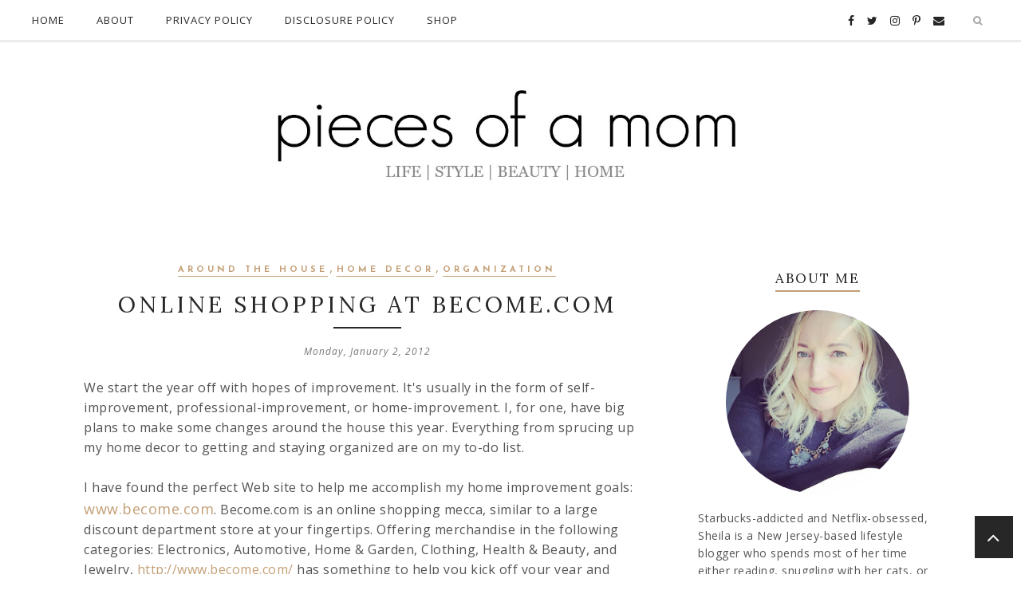

--- FILE ---
content_type: text/javascript; charset=UTF-8
request_url: https://www.piecesofamom.com/feeds/posts/summary/?callback=jQuery22407915682174385459_1769384226380&category=Around+the+House&max-results=5&alt=json-in-script
body_size: 4540
content:
// API callback
jQuery22407915682174385459_1769384226380({"version":"1.0","encoding":"UTF-8","feed":{"xmlns":"http://www.w3.org/2005/Atom","xmlns$openSearch":"http://a9.com/-/spec/opensearchrss/1.0/","xmlns$blogger":"http://schemas.google.com/blogger/2008","xmlns$georss":"http://www.georss.org/georss","xmlns$gd":"http://schemas.google.com/g/2005","xmlns$thr":"http://purl.org/syndication/thread/1.0","id":{"$t":"tag:blogger.com,1999:blog-6323067040109609032"},"updated":{"$t":"2025-11-21T22:33:30.231-05:00"},"category":[{"term":"Advice"},{"term":"Fabulous Finds"},{"term":"Fashion"},{"term":"Life"},{"term":"Food"},{"term":"Recipes"},{"term":"Best Online Reads"},{"term":"Menu Plan"},{"term":"Holidays"},{"term":"Great Gifts"},{"term":"Photos"},{"term":"Health"},{"term":"Beauty"},{"term":"Around the House"},{"term":"Just for Fun"},{"term":"Home Decor"},{"term":"Travel"},{"term":"Memories"},{"term":"Series - Best Online Reads"},{"term":"Weekend Dispatch"},{"term":"Friday's Fresh Picks"},{"term":"Things I Can't Live Without"},{"term":"Giveaway"},{"term":"Random Ramblings"},{"term":"Family Time"},{"term":"Books"},{"term":"Wordless Wednesday"},{"term":"Good Causes"},{"term":"New Jersey"},{"term":"Product Review"},{"term":"Fun Projects for Kids"},{"term":"Seasons"},{"term":"Gift Guide"},{"term":"Christmas"},{"term":"Go Green"},{"term":"Cocktails"},{"term":"Fab Finds Under $50"},{"term":"Why Me?"},{"term":"You Can't Make This Stuff Up"},{"term":"Children's Books"},{"term":"Fitness"},{"term":"Summer"},{"term":"Letter From the Editor"},{"term":"Guilty pleasures"},{"term":"Baking"},{"term":"Birthdays"},{"term":"Pets"},{"term":"Parties"},{"term":"Wine"},{"term":"Blogs"},{"term":"Crafts"},{"term":"Blogging Events"},{"term":"Back to School"},{"term":"Birchbox"},{"term":"Where I Write"},{"term":"Objects of My Obsession"},{"term":"Playing Favorites"},{"term":"Skincare"},{"term":"Stonyfield"},{"term":"Entertaining"},{"term":"Friday Fotos"},{"term":"Goals"},{"term":"Children's Clothing"},{"term":"Featured"},{"term":"DIY Projects"},{"term":"Just The Girls"},{"term":"Shoes"},{"term":"Cats"},{"term":"Cool Web Site"},{"term":"Meridian Momtourage"},{"term":"Starbucks"},{"term":"Type 1 Diabetes"},{"term":"What I Want"},{"term":"Videos"},{"term":"Cookies"},{"term":"Organization"},{"term":"Celebrities"},{"term":"Music"},{"term":"Preschool"},{"term":"Exercise"},{"term":"Gratitude Journal"},{"term":"Fun Quiz"},{"term":"Kiddie Academy Franchising"},{"term":"#CBias"},{"term":"Cookbooks"},{"term":"Decorating"},{"term":"Halloween"},{"term":"Netflix"},{"term":"New York City"},{"term":"Teacher Appreciation Week Gifts and Ideas"},{"term":"Blog Party"},{"term":"In The News"},{"term":"Instagram"},{"term":"Pinterest"},{"term":"Apps"},{"term":"Bloggy Bootcamp"},{"term":"Coupons"},{"term":"Disney"},{"term":"Friday Favorites"},{"term":"Girls' Lunch Out"},{"term":"I Hate That"},{"term":"InstaFriday"},{"term":"Just Asking"},{"term":"Panic"},{"term":"SITS Blogging Challenge"},{"term":"Zoo"},{"term":"Brand Ambassador"},{"term":"Conferences"},{"term":"Liberty Science Center"},{"term":"Midlife"},{"term":"Rosacea"},{"term":"Say It Forward"},{"term":"Slider"},{"term":"Strange But True"},{"term":"Bucket List"},{"term":"Foursquare"},{"term":"Friday Fillins"},{"term":"Gluten-Free"},{"term":"Hair Products"},{"term":"Hershey"},{"term":"Museums"},{"term":"Philadelphia"},{"term":"Restaurant Review"},{"term":"Series: Trend To Try"},{"term":"Social Media"},{"term":"Spotlight on the Jersey Shore"},{"term":"Theta Mom Thursday"},{"term":"#ClearAmerican"},{"term":"#CypherKidsClub"},{"term":"#DelMonte"},{"term":"#NOFEECoinstar"},{"term":"#cookieskids"},{"term":"Bing Smart Search"},{"term":"Body Image"},{"term":"Box Tops for Education"},{"term":"Breakfast"},{"term":"Cypher Entertainment"},{"term":"Cypher Kids"},{"term":"Educational Web Sites for Children"},{"term":"Girl Scouts"},{"term":"Holiday"},{"term":"Networking"},{"term":"Post It Note Tuesday"},{"term":"Shari's Berries"},{"term":"Target"},{"term":"Therapon"},{"term":"a"},{"term":"guardNOW"}],"title":{"type":"text","$t":"Pieces of a Mom"},"subtitle":{"type":"html","$t":"Motherhood is a little bit of everything where most days amount to nothing. Pieces of a Mom is where fashion, food, family, and fun collide."},"link":[{"rel":"http://schemas.google.com/g/2005#feed","type":"application/atom+xml","href":"https:\/\/www.piecesofamom.com\/feeds\/posts\/summary"},{"rel":"self","type":"application/atom+xml","href":"https:\/\/www.blogger.com\/feeds\/6323067040109609032\/posts\/summary?alt=json-in-script\u0026max-results=5\u0026category=Around+the+House"},{"rel":"alternate","type":"text/html","href":"https:\/\/www.piecesofamom.com\/search\/label\/Around%20the%20House"},{"rel":"hub","href":"http://pubsubhubbub.appspot.com/"},{"rel":"next","type":"application/atom+xml","href":"https:\/\/www.blogger.com\/feeds\/6323067040109609032\/posts\/summary?alt=json-in-script\u0026start-index=6\u0026max-results=5\u0026category=Around+the+House"}],"author":[{"name":{"$t":"Sheila"},"uri":{"$t":"http:\/\/www.blogger.com\/profile\/10086799907114716465"},"email":{"$t":"noreply@blogger.com"},"gd$image":{"rel":"http://schemas.google.com/g/2005#thumbnail","width":"32","height":"32","src":"\/\/blogger.googleusercontent.com\/img\/b\/R29vZ2xl\/AVvXsEjAkxSm_9dow8va5yNksW8i_xyqL9d_KkF1djFV72KC6HXV9F_qEmkowfvgpMqnsaGoBYdnYZeKGn5uhQ3rL2z_8uiUSYLVzZG4Dad8dOsCbiRCjMe7A8GTouDH1dubK6Y\/s113\/Headshot-Brown-sweater.JPG"}}],"generator":{"version":"7.00","uri":"http://www.blogger.com","$t":"Blogger"},"openSearch$totalResults":{"$t":"114"},"openSearch$startIndex":{"$t":"1"},"openSearch$itemsPerPage":{"$t":"5"},"entry":[{"id":{"$t":"tag:blogger.com,1999:blog-6323067040109609032.post-5024756442088504774"},"published":{"$t":"2022-02-25T15:55:00.004-05:00"},"updated":{"$t":"2022-02-26T21:54:07.001-05:00"},"category":[{"scheme":"http://www.blogger.com/atom/ns#","term":"Advice"},{"scheme":"http://www.blogger.com/atom/ns#","term":"Around the House"},{"scheme":"http://www.blogger.com/atom/ns#","term":"Featured"}],"title":{"type":"text","$t":"Tips To Be Roof-Ready For Spring"},"summary":{"type":"text","$t":"photo viaIt's been a doozy of a winter here at the Jersey Shore. We've had a little bit of everything from snow to sleet to high winds. Any one of those weather elements, much less the combination of all three, is a recipe for disaster for your roof. In the aftermath of our recent storm, we woke to find roofing shingles scattered throughout our property.\u0026nbsp;High winds had wreaked havoc on our "},"link":[{"rel":"replies","type":"application/atom+xml","href":"https:\/\/www.piecesofamom.com\/feeds\/5024756442088504774\/comments\/default","title":"Post Comments"},{"rel":"replies","type":"text/html","href":"https:\/\/www.blogger.com\/comment\/fullpage\/post\/6323067040109609032\/5024756442088504774?isPopup=true","title":"0 Comments"},{"rel":"edit","type":"application/atom+xml","href":"https:\/\/www.blogger.com\/feeds\/6323067040109609032\/posts\/default\/5024756442088504774"},{"rel":"self","type":"application/atom+xml","href":"https:\/\/www.blogger.com\/feeds\/6323067040109609032\/posts\/default\/5024756442088504774"},{"rel":"alternate","type":"text/html","href":"https:\/\/www.piecesofamom.com\/2022\/02\/tips-to-be-roof-ready-for-spring.html","title":"Tips To Be Roof-Ready For Spring"}],"author":[{"name":{"$t":"Sheila"},"uri":{"$t":"http:\/\/www.blogger.com\/profile\/10086799907114716465"},"email":{"$t":"noreply@blogger.com"},"gd$image":{"rel":"http://schemas.google.com/g/2005#thumbnail","width":"32","height":"32","src":"\/\/blogger.googleusercontent.com\/img\/b\/R29vZ2xl\/AVvXsEjAkxSm_9dow8va5yNksW8i_xyqL9d_KkF1djFV72KC6HXV9F_qEmkowfvgpMqnsaGoBYdnYZeKGn5uhQ3rL2z_8uiUSYLVzZG4Dad8dOsCbiRCjMe7A8GTouDH1dubK6Y\/s113\/Headshot-Brown-sweater.JPG"}}],"media$thumbnail":{"xmlns$media":"http://search.yahoo.com/mrss/","url":"https:\/\/blogger.googleusercontent.com\/img\/a\/AVvXsEjDP5mo7-eSsveQvG_TpdFOjL2d4LYKop_p-Kw5O8KA56sBBwftcFn3kYM-ihH8SW7uRaeVHOxXQ6o5eAuqWcCafEEtFZHQAGoyM3sO0BEcOfeDIUa9Dq4cRcG3pn2pcUeJPd9BYd0nsfx9AVJ1c1iLaqm2ersjIJkNuKVsue4S89TQy2wzWKykby1_ew=s72-w640-h303-c","height":"72","width":"72"},"thr$total":{"$t":"0"}},{"id":{"$t":"tag:blogger.com,1999:blog-6323067040109609032.post-3005616975785988845"},"published":{"$t":"2021-05-14T12:48:00.000-04:00"},"updated":{"$t":"2021-05-14T12:48:39.886-04:00"},"category":[{"scheme":"http://www.blogger.com/atom/ns#","term":"Advice"},{"scheme":"http://www.blogger.com/atom/ns#","term":"Around the House"}],"title":{"type":"text","$t":"5 Tips For Work From Home Moms"},"summary":{"type":"text","$t":"photo viaWorking from home has plenty of pros and cons. Sometimes navigating the bad days can be pretty stressful. You might have been working from home for a\n    long while, but that doesn’t mean it’s easy. Sometimes we all need a few pointers to help us to improve our routine. To boost your productivity and stay calm, consider these five simple tips.\n\n\n    1 . Try Productivity Apps\n\n    To help"},"link":[{"rel":"replies","type":"application/atom+xml","href":"https:\/\/www.piecesofamom.com\/feeds\/3005616975785988845\/comments\/default","title":"Post Comments"},{"rel":"replies","type":"text/html","href":"https:\/\/www.blogger.com\/comment\/fullpage\/post\/6323067040109609032\/3005616975785988845?isPopup=true","title":"0 Comments"},{"rel":"edit","type":"application/atom+xml","href":"https:\/\/www.blogger.com\/feeds\/6323067040109609032\/posts\/default\/3005616975785988845"},{"rel":"self","type":"application/atom+xml","href":"https:\/\/www.blogger.com\/feeds\/6323067040109609032\/posts\/default\/3005616975785988845"},{"rel":"alternate","type":"text/html","href":"https:\/\/www.piecesofamom.com\/2021\/05\/5-tips-for-work-from-home-moms.html","title":"5 Tips For Work From Home Moms"}],"author":[{"name":{"$t":"Sheila"},"uri":{"$t":"http:\/\/www.blogger.com\/profile\/10086799907114716465"},"email":{"$t":"noreply@blogger.com"},"gd$image":{"rel":"http://schemas.google.com/g/2005#thumbnail","width":"32","height":"32","src":"\/\/blogger.googleusercontent.com\/img\/b\/R29vZ2xl\/AVvXsEjAkxSm_9dow8va5yNksW8i_xyqL9d_KkF1djFV72KC6HXV9F_qEmkowfvgpMqnsaGoBYdnYZeKGn5uhQ3rL2z_8uiUSYLVzZG4Dad8dOsCbiRCjMe7A8GTouDH1dubK6Y\/s113\/Headshot-Brown-sweater.JPG"}}],"media$thumbnail":{"xmlns$media":"http://search.yahoo.com/mrss/","url":"https:\/\/lh6.googleusercontent.com\/jBa2mZqrY3Vk_LMqpqnsPjy0oDvxQh0uopPOxbUNY7_j0nOm3W1N0CpqDhyMCW66zgkAJzl0E5MW83v3R5zN7ASjd2EEuOj77ybz9Sj99XMRDeRgfBw99cm0Rj-Uh_qbimcg7RE6=s72-c","height":"72","width":"72"},"thr$total":{"$t":"0"}},{"id":{"$t":"tag:blogger.com,1999:blog-6323067040109609032.post-8157624847180849109"},"published":{"$t":"2021-03-29T08:05:00.001-04:00"},"updated":{"$t":"2021-03-31T00:38:19.799-04:00"},"category":[{"scheme":"http://www.blogger.com/atom/ns#","term":"Advice"},{"scheme":"http://www.blogger.com/atom/ns#","term":"Around the House"}],"title":{"type":"text","$t":"3 Tips For Decreasing Your Home Utility Bills"},"summary":{"type":"text","$t":"photo via\u0026nbsp;Running a household can get expensive over time, and it’s not uncommon for\n    us to pay for services that we either do not need or rarely use. This is\n    why, over time,\n    \n        it can be worthwhile\u0026nbsp;to check through our home utility bills and make changes where necessary.\n\n\n    It’s true that over the last year, many of us have spent more time in our homes than we were "},"link":[{"rel":"replies","type":"application/atom+xml","href":"https:\/\/www.piecesofamom.com\/feeds\/8157624847180849109\/comments\/default","title":"Post Comments"},{"rel":"replies","type":"text/html","href":"https:\/\/www.blogger.com\/comment\/fullpage\/post\/6323067040109609032\/8157624847180849109?isPopup=true","title":"0 Comments"},{"rel":"edit","type":"application/atom+xml","href":"https:\/\/www.blogger.com\/feeds\/6323067040109609032\/posts\/default\/8157624847180849109"},{"rel":"self","type":"application/atom+xml","href":"https:\/\/www.blogger.com\/feeds\/6323067040109609032\/posts\/default\/8157624847180849109"},{"rel":"alternate","type":"text/html","href":"https:\/\/www.piecesofamom.com\/2021\/03\/tips-for-decreasing-home-utility-bills.html","title":"3 Tips For Decreasing Your Home Utility Bills"}],"author":[{"name":{"$t":"Sheila"},"uri":{"$t":"http:\/\/www.blogger.com\/profile\/10086799907114716465"},"email":{"$t":"noreply@blogger.com"},"gd$image":{"rel":"http://schemas.google.com/g/2005#thumbnail","width":"32","height":"32","src":"\/\/blogger.googleusercontent.com\/img\/b\/R29vZ2xl\/AVvXsEjAkxSm_9dow8va5yNksW8i_xyqL9d_KkF1djFV72KC6HXV9F_qEmkowfvgpMqnsaGoBYdnYZeKGn5uhQ3rL2z_8uiUSYLVzZG4Dad8dOsCbiRCjMe7A8GTouDH1dubK6Y\/s113\/Headshot-Brown-sweater.JPG"}}],"media$thumbnail":{"xmlns$media":"http://search.yahoo.com/mrss/","url":"https:\/\/lh3.googleusercontent.com\/OnsiPYmCwY0H8dPCTZtQwvHmzvQMSzJCSDLqoqGoMbV3LrZUo_nlCKIaRMX7sw9YXiQSl5h4h1ry4aHQSa_l0M14JzydhJMVVgT24ibQcXrZFwqv3v84H524NSk1tFXKVmZkHVVb=s72-w640-h427-c","height":"72","width":"72"},"thr$total":{"$t":"0"}},{"id":{"$t":"tag:blogger.com,1999:blog-6323067040109609032.post-4977287052397229508"},"published":{"$t":"2021-01-04T12:03:00.001-05:00"},"updated":{"$t":"2021-01-04T17:13:02.000-05:00"},"category":[{"scheme":"http://www.blogger.com/atom/ns#","term":"Advice"},{"scheme":"http://www.blogger.com/atom/ns#","term":"Around the House"},{"scheme":"http://www.blogger.com/atom/ns#","term":"Seasons"}],"title":{"type":"text","$t":"How To Prepare Your Property For Winter"},"summary":{"type":"text","$t":"This post was written in partnership with Premier Snow Management.Now that the holidays are behind us and we have at least 3+ months of winter ahead of us, it's time to start thinking about \"winterizing\" your property. It's better to be ahead of the game during the winter months so that you don't find yourself without heat, with excess snow you can't remove, or with unnecessary damage to your "},"link":[{"rel":"replies","type":"application/atom+xml","href":"https:\/\/www.piecesofamom.com\/feeds\/4977287052397229508\/comments\/default","title":"Post Comments"},{"rel":"replies","type":"text/html","href":"https:\/\/www.blogger.com\/comment\/fullpage\/post\/6323067040109609032\/4977287052397229508?isPopup=true","title":"0 Comments"},{"rel":"edit","type":"application/atom+xml","href":"https:\/\/www.blogger.com\/feeds\/6323067040109609032\/posts\/default\/4977287052397229508"},{"rel":"self","type":"application/atom+xml","href":"https:\/\/www.blogger.com\/feeds\/6323067040109609032\/posts\/default\/4977287052397229508"},{"rel":"alternate","type":"text/html","href":"https:\/\/www.piecesofamom.com\/2021\/01\/how-to-prepare-your-property-for-winter.html","title":"How To Prepare Your Property For Winter"}],"author":[{"name":{"$t":"Sheila"},"uri":{"$t":"http:\/\/www.blogger.com\/profile\/10086799907114716465"},"email":{"$t":"noreply@blogger.com"},"gd$image":{"rel":"http://schemas.google.com/g/2005#thumbnail","width":"32","height":"32","src":"\/\/blogger.googleusercontent.com\/img\/b\/R29vZ2xl\/AVvXsEjAkxSm_9dow8va5yNksW8i_xyqL9d_KkF1djFV72KC6HXV9F_qEmkowfvgpMqnsaGoBYdnYZeKGn5uhQ3rL2z_8uiUSYLVzZG4Dad8dOsCbiRCjMe7A8GTouDH1dubK6Y\/s113\/Headshot-Brown-sweater.JPG"}}],"media$thumbnail":{"xmlns$media":"http://search.yahoo.com/mrss/","url":"https:\/\/blogger.googleusercontent.com\/img\/b\/R29vZ2xl\/AVvXsEjJcrvVpFw9pmB-kYO8pclPl_gBbKzKoaEpA889lwfKH1ibIHIHECJF3Sj7zw5vPFzij_H6CrzFoW9kPbsRVtvVDui8iwzh9jg-OFC78XLZEVUKaTAWWHvqBRcWEtQeXq5agKp42yc2Zv6I\/s72-c\/psm-snow-removal-services-in-new-jersey+%25281%2529.jpg","height":"72","width":"72"},"thr$total":{"$t":"0"}},{"id":{"$t":"tag:blogger.com,1999:blog-6323067040109609032.post-997579432897011156"},"published":{"$t":"2020-12-08T10:40:00.002-05:00"},"updated":{"$t":"2020-12-08T12:01:47.771-05:00"},"category":[{"scheme":"http://www.blogger.com/atom/ns#","term":"Advice"},{"scheme":"http://www.blogger.com/atom/ns#","term":"Around the House"},{"scheme":"http://www.blogger.com/atom/ns#","term":"New Jersey"}],"title":{"type":"text","$t":"Tips To Optimize Your Home Air Quality"},"summary":{"type":"text","$t":"\u0026nbsp;These days we are spending more and more time at home. If you are a non-essential worker, it's likely that you are working at home. Chances are your children are at home at least part-time for school. With all the time we are spending indoors, it's important that the air quality of our homes is the best it can be. Indoor air quality is often overlooked as it isn't something that is "},"link":[{"rel":"replies","type":"application/atom+xml","href":"https:\/\/www.piecesofamom.com\/feeds\/997579432897011156\/comments\/default","title":"Post Comments"},{"rel":"replies","type":"text/html","href":"https:\/\/www.blogger.com\/comment\/fullpage\/post\/6323067040109609032\/997579432897011156?isPopup=true","title":"0 Comments"},{"rel":"edit","type":"application/atom+xml","href":"https:\/\/www.blogger.com\/feeds\/6323067040109609032\/posts\/default\/997579432897011156"},{"rel":"self","type":"application/atom+xml","href":"https:\/\/www.blogger.com\/feeds\/6323067040109609032\/posts\/default\/997579432897011156"},{"rel":"alternate","type":"text/html","href":"https:\/\/www.piecesofamom.com\/2020\/12\/tips-to-optimize-your-home-air-quality.html","title":"Tips To Optimize Your Home Air Quality"}],"author":[{"name":{"$t":"Sheila"},"uri":{"$t":"http:\/\/www.blogger.com\/profile\/10086799907114716465"},"email":{"$t":"noreply@blogger.com"},"gd$image":{"rel":"http://schemas.google.com/g/2005#thumbnail","width":"32","height":"32","src":"\/\/blogger.googleusercontent.com\/img\/b\/R29vZ2xl\/AVvXsEjAkxSm_9dow8va5yNksW8i_xyqL9d_KkF1djFV72KC6HXV9F_qEmkowfvgpMqnsaGoBYdnYZeKGn5uhQ3rL2z_8uiUSYLVzZG4Dad8dOsCbiRCjMe7A8GTouDH1dubK6Y\/s113\/Headshot-Brown-sweater.JPG"}}],"media$thumbnail":{"xmlns$media":"http://search.yahoo.com/mrss/","url":"https:\/\/blogger.googleusercontent.com\/img\/b\/R29vZ2xl\/AVvXsEh3Pn2dD-jzeTmAo1P3CWpFAXHVoKh1L_4ElfX62va6lolVZdDmLLRUMnAhnHZKmtHbDFbrL0ka6KyZFzwjHI8Fgy1Fu6F7DM74-mdF4gcatBoJ73AoEB0URB00H4JVRHUxkFcgVlZVRtpG\/s72-c\/nash-everett-window.jpg","height":"72","width":"72"},"thr$total":{"$t":"0"}}]}});

--- FILE ---
content_type: application/x-javascript
request_url: https://dnn506yrbagrg.cloudfront.net/pages/scripts/0015/7423.js?491495
body_size: 309
content:

;
setTimeout(function () {
  var a = document.createElement('script');
  var b = document.getElementsByTagName('script')[0];
  a.src = document.location.protocol + '//script.crazyegg.com/pages/scripts/0015/7423.js';
  a.async = true;
  a.type = 'text/javascript';
  b.parentNode.insertBefore(a, b);
}, 1);




--- FILE ---
content_type: text/javascript; charset=UTF-8
request_url: https://www.piecesofamom.com/feeds/posts/summary/?callback=jQuery22407915682174385459_1769384226381&category=Home+Decor&max-results=5&alt=json-in-script
body_size: 4508
content:
// API callback
jQuery22407915682174385459_1769384226381({"version":"1.0","encoding":"UTF-8","feed":{"xmlns":"http://www.w3.org/2005/Atom","xmlns$openSearch":"http://a9.com/-/spec/opensearchrss/1.0/","xmlns$blogger":"http://schemas.google.com/blogger/2008","xmlns$georss":"http://www.georss.org/georss","xmlns$gd":"http://schemas.google.com/g/2005","xmlns$thr":"http://purl.org/syndication/thread/1.0","id":{"$t":"tag:blogger.com,1999:blog-6323067040109609032"},"updated":{"$t":"2025-11-21T22:33:30.231-05:00"},"category":[{"term":"Advice"},{"term":"Fabulous Finds"},{"term":"Fashion"},{"term":"Life"},{"term":"Food"},{"term":"Recipes"},{"term":"Best Online Reads"},{"term":"Menu Plan"},{"term":"Holidays"},{"term":"Great Gifts"},{"term":"Photos"},{"term":"Health"},{"term":"Beauty"},{"term":"Around the House"},{"term":"Just for Fun"},{"term":"Home Decor"},{"term":"Travel"},{"term":"Memories"},{"term":"Series - Best Online Reads"},{"term":"Weekend Dispatch"},{"term":"Friday's Fresh Picks"},{"term":"Things I Can't Live Without"},{"term":"Giveaway"},{"term":"Random Ramblings"},{"term":"Family Time"},{"term":"Books"},{"term":"Wordless Wednesday"},{"term":"Good Causes"},{"term":"New Jersey"},{"term":"Product Review"},{"term":"Fun Projects for Kids"},{"term":"Seasons"},{"term":"Gift Guide"},{"term":"Christmas"},{"term":"Go Green"},{"term":"Cocktails"},{"term":"Fab Finds Under $50"},{"term":"Why Me?"},{"term":"You Can't Make This Stuff Up"},{"term":"Children's Books"},{"term":"Fitness"},{"term":"Summer"},{"term":"Letter From the Editor"},{"term":"Guilty pleasures"},{"term":"Baking"},{"term":"Birthdays"},{"term":"Pets"},{"term":"Parties"},{"term":"Wine"},{"term":"Blogs"},{"term":"Crafts"},{"term":"Blogging Events"},{"term":"Back to School"},{"term":"Birchbox"},{"term":"Where I Write"},{"term":"Objects of My Obsession"},{"term":"Playing Favorites"},{"term":"Skincare"},{"term":"Stonyfield"},{"term":"Entertaining"},{"term":"Friday Fotos"},{"term":"Goals"},{"term":"Children's Clothing"},{"term":"Featured"},{"term":"DIY Projects"},{"term":"Just The Girls"},{"term":"Shoes"},{"term":"Cats"},{"term":"Cool Web Site"},{"term":"Meridian Momtourage"},{"term":"Starbucks"},{"term":"Type 1 Diabetes"},{"term":"What I Want"},{"term":"Videos"},{"term":"Cookies"},{"term":"Organization"},{"term":"Celebrities"},{"term":"Music"},{"term":"Preschool"},{"term":"Exercise"},{"term":"Gratitude Journal"},{"term":"Fun Quiz"},{"term":"Kiddie Academy Franchising"},{"term":"#CBias"},{"term":"Cookbooks"},{"term":"Decorating"},{"term":"Halloween"},{"term":"Netflix"},{"term":"New York City"},{"term":"Teacher Appreciation Week Gifts and Ideas"},{"term":"Blog Party"},{"term":"In The News"},{"term":"Instagram"},{"term":"Pinterest"},{"term":"Apps"},{"term":"Bloggy Bootcamp"},{"term":"Coupons"},{"term":"Disney"},{"term":"Friday Favorites"},{"term":"Girls' Lunch Out"},{"term":"I Hate That"},{"term":"InstaFriday"},{"term":"Just Asking"},{"term":"Panic"},{"term":"SITS Blogging Challenge"},{"term":"Zoo"},{"term":"Brand Ambassador"},{"term":"Conferences"},{"term":"Liberty Science Center"},{"term":"Midlife"},{"term":"Rosacea"},{"term":"Say It Forward"},{"term":"Slider"},{"term":"Strange But True"},{"term":"Bucket List"},{"term":"Foursquare"},{"term":"Friday Fillins"},{"term":"Gluten-Free"},{"term":"Hair Products"},{"term":"Hershey"},{"term":"Museums"},{"term":"Philadelphia"},{"term":"Restaurant Review"},{"term":"Series: Trend To Try"},{"term":"Social Media"},{"term":"Spotlight on the Jersey Shore"},{"term":"Theta Mom Thursday"},{"term":"#ClearAmerican"},{"term":"#CypherKidsClub"},{"term":"#DelMonte"},{"term":"#NOFEECoinstar"},{"term":"#cookieskids"},{"term":"Bing Smart Search"},{"term":"Body Image"},{"term":"Box Tops for Education"},{"term":"Breakfast"},{"term":"Cypher Entertainment"},{"term":"Cypher Kids"},{"term":"Educational Web Sites for Children"},{"term":"Girl Scouts"},{"term":"Holiday"},{"term":"Networking"},{"term":"Post It Note Tuesday"},{"term":"Shari's Berries"},{"term":"Target"},{"term":"Therapon"},{"term":"a"},{"term":"guardNOW"}],"title":{"type":"text","$t":"Pieces of a Mom"},"subtitle":{"type":"html","$t":"Motherhood is a little bit of everything where most days amount to nothing. Pieces of a Mom is where fashion, food, family, and fun collide."},"link":[{"rel":"http://schemas.google.com/g/2005#feed","type":"application/atom+xml","href":"https:\/\/www.piecesofamom.com\/feeds\/posts\/summary"},{"rel":"self","type":"application/atom+xml","href":"https:\/\/www.blogger.com\/feeds\/6323067040109609032\/posts\/summary?alt=json-in-script\u0026max-results=5\u0026category=Home+Decor"},{"rel":"alternate","type":"text/html","href":"https:\/\/www.piecesofamom.com\/search\/label\/Home%20Decor"},{"rel":"hub","href":"http://pubsubhubbub.appspot.com/"},{"rel":"next","type":"application/atom+xml","href":"https:\/\/www.blogger.com\/feeds\/6323067040109609032\/posts\/summary?alt=json-in-script\u0026start-index=6\u0026max-results=5\u0026category=Home+Decor"}],"author":[{"name":{"$t":"Sheila"},"uri":{"$t":"http:\/\/www.blogger.com\/profile\/10086799907114716465"},"email":{"$t":"noreply@blogger.com"},"gd$image":{"rel":"http://schemas.google.com/g/2005#thumbnail","width":"32","height":"32","src":"\/\/blogger.googleusercontent.com\/img\/b\/R29vZ2xl\/AVvXsEjAkxSm_9dow8va5yNksW8i_xyqL9d_KkF1djFV72KC6HXV9F_qEmkowfvgpMqnsaGoBYdnYZeKGn5uhQ3rL2z_8uiUSYLVzZG4Dad8dOsCbiRCjMe7A8GTouDH1dubK6Y\/s113\/Headshot-Brown-sweater.JPG"}}],"generator":{"version":"7.00","uri":"http://www.blogger.com","$t":"Blogger"},"openSearch$totalResults":{"$t":"110"},"openSearch$startIndex":{"$t":"1"},"openSearch$itemsPerPage":{"$t":"5"},"entry":[{"id":{"$t":"tag:blogger.com,1999:blog-6323067040109609032.post-1330092490269739174"},"published":{"$t":"2020-09-28T13:55:00.002-04:00"},"updated":{"$t":"2020-09-28T13:55:50.685-04:00"},"category":[{"scheme":"http://www.blogger.com/atom/ns#","term":"Around the House"},{"scheme":"http://www.blogger.com/atom/ns#","term":"Featured"},{"scheme":"http://www.blogger.com/atom/ns#","term":"Home Decor"}],"title":{"type":"text","$t":"10 Things to Consider When Renovating a Bathroom"},"summary":{"type":"text","$t":"\n\nphoto via\n\n\nThe bathroom is one of the most highly trafficked rooms in any home. When\n    guests arrive, they typically ask to use the bathroom before seeing the\n    rest of the house. When you are ready to achieve the heart of perfection in\n    this essential space, consider these ten important things during your next\n    bathroom renovation project.\n\n\n\nPlumbing Matters\nOne of the most "},"link":[{"rel":"replies","type":"application/atom+xml","href":"https:\/\/www.piecesofamom.com\/feeds\/1330092490269739174\/comments\/default","title":"Post Comments"},{"rel":"replies","type":"text/html","href":"https:\/\/www.blogger.com\/comment\/fullpage\/post\/6323067040109609032\/1330092490269739174?isPopup=true","title":"0 Comments"},{"rel":"edit","type":"application/atom+xml","href":"https:\/\/www.blogger.com\/feeds\/6323067040109609032\/posts\/default\/1330092490269739174"},{"rel":"self","type":"application/atom+xml","href":"https:\/\/www.blogger.com\/feeds\/6323067040109609032\/posts\/default\/1330092490269739174"},{"rel":"alternate","type":"text/html","href":"https:\/\/www.piecesofamom.com\/2020\/09\/10-things-to-consider-when-renovating-bathrooms.html","title":"10 Things to Consider When Renovating a Bathroom"}],"author":[{"name":{"$t":"Sheila"},"uri":{"$t":"http:\/\/www.blogger.com\/profile\/10086799907114716465"},"email":{"$t":"noreply@blogger.com"},"gd$image":{"rel":"http://schemas.google.com/g/2005#thumbnail","width":"32","height":"32","src":"\/\/blogger.googleusercontent.com\/img\/b\/R29vZ2xl\/AVvXsEjAkxSm_9dow8va5yNksW8i_xyqL9d_KkF1djFV72KC6HXV9F_qEmkowfvgpMqnsaGoBYdnYZeKGn5uhQ3rL2z_8uiUSYLVzZG4Dad8dOsCbiRCjMe7A8GTouDH1dubK6Y\/s113\/Headshot-Brown-sweater.JPG"}}],"media$thumbnail":{"xmlns$media":"http://search.yahoo.com/mrss/","url":"https:\/\/blogger.googleusercontent.com\/img\/b\/R29vZ2xl\/AVvXsEjpeT4TquutkQOyfy6BeaEQZy8lNY83wNW-Kqadrglov2-ZXlwH89BHFWgndVfccRsk0YgSviSsE70oG6g486-g4puD-flks1uigkHgPfLAvWJZadpUAKqDs4a_qbv20ssWl6V6zsfWIfLD\/s72-c\/bathroom.jpg","height":"72","width":"72"},"thr$total":{"$t":"0"}},{"id":{"$t":"tag:blogger.com,1999:blog-6323067040109609032.post-3373327351953495222"},"published":{"$t":"2020-07-10T14:10:00.000-04:00"},"updated":{"$t":"2020-07-13T12:47:37.229-04:00"},"category":[{"scheme":"http://www.blogger.com/atom/ns#","term":"Around the House"},{"scheme":"http://www.blogger.com/atom/ns#","term":"Home Decor"}],"title":{"type":"text","$t":"How To Create The Perfect Outdoor Living Space This Summer"},"summary":{"type":"text","$t":"\n\n\nSummer is here and for most of us that means we'll be enjoying more time outdoors in our yards, on our patios, or on our decks. No matter where you live, you can enjoy a beautiful outdoor space all year round with a few well-placed plants, ambient lighting, comfortable furniture, and miscellaneous outdoor items. Creating the perfect outdoor living area not only gives you a place to retire to "},"link":[{"rel":"replies","type":"application/atom+xml","href":"https:\/\/www.piecesofamom.com\/feeds\/3373327351953495222\/comments\/default","title":"Post Comments"},{"rel":"replies","type":"text/html","href":"https:\/\/www.blogger.com\/comment\/fullpage\/post\/6323067040109609032\/3373327351953495222?isPopup=true","title":"0 Comments"},{"rel":"edit","type":"application/atom+xml","href":"https:\/\/www.blogger.com\/feeds\/6323067040109609032\/posts\/default\/3373327351953495222"},{"rel":"self","type":"application/atom+xml","href":"https:\/\/www.blogger.com\/feeds\/6323067040109609032\/posts\/default\/3373327351953495222"},{"rel":"alternate","type":"text/html","href":"https:\/\/www.piecesofamom.com\/2020\/07\/how-to-create-perfect-outdoor-living-space-with-Onorato-Landscaping.html","title":"How To Create The Perfect Outdoor Living Space This Summer"}],"author":[{"name":{"$t":"Sheila"},"uri":{"$t":"http:\/\/www.blogger.com\/profile\/10086799907114716465"},"email":{"$t":"noreply@blogger.com"},"gd$image":{"rel":"http://schemas.google.com/g/2005#thumbnail","width":"32","height":"32","src":"\/\/blogger.googleusercontent.com\/img\/b\/R29vZ2xl\/AVvXsEjAkxSm_9dow8va5yNksW8i_xyqL9d_KkF1djFV72KC6HXV9F_qEmkowfvgpMqnsaGoBYdnYZeKGn5uhQ3rL2z_8uiUSYLVzZG4Dad8dOsCbiRCjMe7A8GTouDH1dubK6Y\/s113\/Headshot-Brown-sweater.JPG"}}],"media$thumbnail":{"xmlns$media":"http://search.yahoo.com/mrss/","url":"https:\/\/blogger.googleusercontent.com\/img\/b\/R29vZ2xl\/AVvXsEg37VGqiD9a2pkaLjNuetgFA2MwVJkI-oHH3cgo0nBx6SeJ19SPT9KBajGOaHgD-Cx3zg2ROdwj63dGJ2nP9qrsBvwr7n3HeKgCpIKJAIcbAmr2ilyVSeY6fL9_rwMEe2a0FRamoYlFB8DU\/s72-c\/outdoor-patio.png","height":"72","width":"72"},"thr$total":{"$t":"0"}},{"id":{"$t":"tag:blogger.com,1999:blog-6323067040109609032.post-7988305983108980279"},"published":{"$t":"2020-06-09T13:04:00.000-04:00"},"updated":{"$t":"2020-09-15T01:39:09.063-04:00"},"category":[{"scheme":"http://www.blogger.com/atom/ns#","term":"Advice"},{"scheme":"http://www.blogger.com/atom/ns#","term":"Featured"},{"scheme":"http://www.blogger.com/atom/ns#","term":"Home Decor"}],"title":{"type":"text","$t":"How To Create The Perfect Home Office"},"summary":{"type":"text","$t":"\n\n\n\n\nWhen the COVID-19 quarantine was handed down, many people found themselves in a situation where they were required to continue working...but they had to do it from their homes. Now that many countries are slowly opening up using a multi-phase approach, many employers are giving employees the option to permanently telecommute. For many, permanently working from home is attractive as it allows"},"link":[{"rel":"replies","type":"application/atom+xml","href":"https:\/\/www.piecesofamom.com\/feeds\/7988305983108980279\/comments\/default","title":"Post Comments"},{"rel":"replies","type":"text/html","href":"https:\/\/www.blogger.com\/comment\/fullpage\/post\/6323067040109609032\/7988305983108980279?isPopup=true","title":"0 Comments"},{"rel":"edit","type":"application/atom+xml","href":"https:\/\/www.blogger.com\/feeds\/6323067040109609032\/posts\/default\/7988305983108980279"},{"rel":"self","type":"application/atom+xml","href":"https:\/\/www.blogger.com\/feeds\/6323067040109609032\/posts\/default\/7988305983108980279"},{"rel":"alternate","type":"text/html","href":"https:\/\/www.piecesofamom.com\/2020\/06\/how-to-create-perfect-home-office.html","title":"How To Create The Perfect Home Office"}],"author":[{"name":{"$t":"Sheila"},"uri":{"$t":"http:\/\/www.blogger.com\/profile\/10086799907114716465"},"email":{"$t":"noreply@blogger.com"},"gd$image":{"rel":"http://schemas.google.com/g/2005#thumbnail","width":"32","height":"32","src":"\/\/blogger.googleusercontent.com\/img\/b\/R29vZ2xl\/AVvXsEjAkxSm_9dow8va5yNksW8i_xyqL9d_KkF1djFV72KC6HXV9F_qEmkowfvgpMqnsaGoBYdnYZeKGn5uhQ3rL2z_8uiUSYLVzZG4Dad8dOsCbiRCjMe7A8GTouDH1dubK6Y\/s113\/Headshot-Brown-sweater.JPG"}}],"media$thumbnail":{"xmlns$media":"http://search.yahoo.com/mrss/","url":"https:\/\/blogger.googleusercontent.com\/img\/b\/R29vZ2xl\/AVvXsEgdjiArn_Rc8HeM8rPUTgb0nKio-ITqcEradwud4vv12lmqdWT5cyadXzKByzYK08auRe44qkbf1op5bZoAdNDOVocul5hrQe7GLoqlH63ZSmlggXXCGCHkJ0HQIzZdTXdDM0v503np1gPM\/s72-c\/home-office.jpg","height":"72","width":"72"},"thr$total":{"$t":"0"}},{"id":{"$t":"tag:blogger.com,1999:blog-6323067040109609032.post-4986311591264624153"},"published":{"$t":"2020-04-03T20:03:00.000-04:00"},"updated":{"$t":"2020-04-07T00:30:00.993-04:00"},"category":[{"scheme":"http://www.blogger.com/atom/ns#","term":"Around the House"},{"scheme":"http://www.blogger.com/atom/ns#","term":"Home Decor"},{"scheme":"http://www.blogger.com/atom/ns#","term":"You Can't Make This Stuff Up"}],"title":{"type":"text","$t":"What Does Your Dream Home Look Like?"},"summary":{"type":"text","$t":"\n\n\n\nphoto via\n\n\nSince being quarantined almost 4 weeks ago, I've been spending a lot more time (WAY too much) on Pinterest. Obviously, I've been looking for recipes ideas (aren't we all?). I've also been basking in all the pretty pictures, whether they are travel pics, food pics, fashion pics, or insightful quotes. But the type of pictures I seem to be the most fascinated by are the home pictures"},"link":[{"rel":"replies","type":"application/atom+xml","href":"https:\/\/www.piecesofamom.com\/feeds\/4986311591264624153\/comments\/default","title":"Post Comments"},{"rel":"replies","type":"text/html","href":"https:\/\/www.blogger.com\/comment\/fullpage\/post\/6323067040109609032\/4986311591264624153?isPopup=true","title":"0 Comments"},{"rel":"edit","type":"application/atom+xml","href":"https:\/\/www.blogger.com\/feeds\/6323067040109609032\/posts\/default\/4986311591264624153"},{"rel":"self","type":"application/atom+xml","href":"https:\/\/www.blogger.com\/feeds\/6323067040109609032\/posts\/default\/4986311591264624153"},{"rel":"alternate","type":"text/html","href":"https:\/\/www.piecesofamom.com\/2020\/04\/what-does-your-dream-home-look-like.html","title":"What Does Your Dream Home Look Like?"}],"author":[{"name":{"$t":"Sheila"},"uri":{"$t":"http:\/\/www.blogger.com\/profile\/10086799907114716465"},"email":{"$t":"noreply@blogger.com"},"gd$image":{"rel":"http://schemas.google.com/g/2005#thumbnail","width":"32","height":"32","src":"\/\/blogger.googleusercontent.com\/img\/b\/R29vZ2xl\/AVvXsEjAkxSm_9dow8va5yNksW8i_xyqL9d_KkF1djFV72KC6HXV9F_qEmkowfvgpMqnsaGoBYdnYZeKGn5uhQ3rL2z_8uiUSYLVzZG4Dad8dOsCbiRCjMe7A8GTouDH1dubK6Y\/s113\/Headshot-Brown-sweater.JPG"}}],"media$thumbnail":{"xmlns$media":"http://search.yahoo.com/mrss/","url":"https:\/\/lh3.googleusercontent.com\/MPCFHp4Okqpz8YYLgkRKklPM4th6aGuX0UZovYgwrMKuC9n8TPWhkq6Y_1EovEQFwx-57fgy7zK52ZjL2HP7gH3zq-YvQt9qixULMlUDu0xOT7OLQ_fbHu7zvHlPGiw-84b40WIW=s72-c","height":"72","width":"72"},"thr$total":{"$t":"0"}},{"id":{"$t":"tag:blogger.com,1999:blog-6323067040109609032.post-2553128949983223676"},"published":{"$t":"2020-02-25T14:30:00.000-05:00"},"updated":{"$t":"2020-02-25T22:23:51.012-05:00"},"category":[{"scheme":"http://www.blogger.com/atom/ns#","term":"Around the House"},{"scheme":"http://www.blogger.com/atom/ns#","term":"Home Decor"}],"title":{"type":"text","$t":"How To Make Your Home More Appealing To Potential Buyers"},"summary":{"type":"text","$t":"\n\nphoto via\n\n\n\n\n\n\nSelling your home can be nerve-wracking and exciting all at the same time.\n    There’s a lot to think about and do as you prepare to put your home on the\n    market. The faster it sells, the quicker you can move on and into your new home.\n\n\n\nIf you want the process to be quick and painless, take time\n    to make your property more appealing to potential buyers. Focus on updates\n"},"link":[{"rel":"replies","type":"application/atom+xml","href":"https:\/\/www.piecesofamom.com\/feeds\/2553128949983223676\/comments\/default","title":"Post Comments"},{"rel":"replies","type":"text/html","href":"https:\/\/www.blogger.com\/comment\/fullpage\/post\/6323067040109609032\/2553128949983223676?isPopup=true","title":"0 Comments"},{"rel":"edit","type":"application/atom+xml","href":"https:\/\/www.blogger.com\/feeds\/6323067040109609032\/posts\/default\/2553128949983223676"},{"rel":"self","type":"application/atom+xml","href":"https:\/\/www.blogger.com\/feeds\/6323067040109609032\/posts\/default\/2553128949983223676"},{"rel":"alternate","type":"text/html","href":"https:\/\/www.piecesofamom.com\/2020\/02\/make-your-home-appealing-to-buyers.html","title":"How To Make Your Home More Appealing To Potential Buyers"}],"author":[{"name":{"$t":"Sheila"},"uri":{"$t":"http:\/\/www.blogger.com\/profile\/10086799907114716465"},"email":{"$t":"noreply@blogger.com"},"gd$image":{"rel":"http://schemas.google.com/g/2005#thumbnail","width":"32","height":"32","src":"\/\/blogger.googleusercontent.com\/img\/b\/R29vZ2xl\/AVvXsEjAkxSm_9dow8va5yNksW8i_xyqL9d_KkF1djFV72KC6HXV9F_qEmkowfvgpMqnsaGoBYdnYZeKGn5uhQ3rL2z_8uiUSYLVzZG4Dad8dOsCbiRCjMe7A8GTouDH1dubK6Y\/s113\/Headshot-Brown-sweater.JPG"}}],"media$thumbnail":{"xmlns$media":"http://search.yahoo.com/mrss/","url":"https:\/\/lh3.googleusercontent.com\/4sdqpYXwdRQTF_XNxObAIwGOplpykhl4xdFqualxMUcxd5bVQ6CMH5JOL2hL_CHbLvcW07QtkR-HpJ2CoNdtWA6lB3oxCKpaM0P5RC7tUrXA3OqUt0Sg6RMqMnXNIvv2ln2cLGfx=s72-c","height":"72","width":"72"},"thr$total":{"$t":"0"}}]}});

--- FILE ---
content_type: text/javascript; charset=UTF-8
request_url: https://www.piecesofamom.com/feeds/posts/summary/?callback=jQuery22407915682174385459_1769384226382&category=Organization&max-results=5&alt=json-in-script
body_size: 4716
content:
// API callback
jQuery22407915682174385459_1769384226382({"version":"1.0","encoding":"UTF-8","feed":{"xmlns":"http://www.w3.org/2005/Atom","xmlns$openSearch":"http://a9.com/-/spec/opensearchrss/1.0/","xmlns$blogger":"http://schemas.google.com/blogger/2008","xmlns$georss":"http://www.georss.org/georss","xmlns$gd":"http://schemas.google.com/g/2005","xmlns$thr":"http://purl.org/syndication/thread/1.0","id":{"$t":"tag:blogger.com,1999:blog-6323067040109609032"},"updated":{"$t":"2025-11-21T22:33:30.231-05:00"},"category":[{"term":"Advice"},{"term":"Fabulous Finds"},{"term":"Fashion"},{"term":"Life"},{"term":"Food"},{"term":"Recipes"},{"term":"Best Online Reads"},{"term":"Menu Plan"},{"term":"Holidays"},{"term":"Great Gifts"},{"term":"Photos"},{"term":"Health"},{"term":"Beauty"},{"term":"Around the House"},{"term":"Just for Fun"},{"term":"Home Decor"},{"term":"Travel"},{"term":"Memories"},{"term":"Series - Best Online Reads"},{"term":"Weekend Dispatch"},{"term":"Friday's Fresh Picks"},{"term":"Things I Can't Live Without"},{"term":"Giveaway"},{"term":"Random Ramblings"},{"term":"Family Time"},{"term":"Books"},{"term":"Wordless Wednesday"},{"term":"Good Causes"},{"term":"New Jersey"},{"term":"Product Review"},{"term":"Fun Projects for Kids"},{"term":"Seasons"},{"term":"Gift Guide"},{"term":"Christmas"},{"term":"Go Green"},{"term":"Cocktails"},{"term":"Fab Finds Under $50"},{"term":"Why Me?"},{"term":"You Can't Make This Stuff Up"},{"term":"Children's Books"},{"term":"Fitness"},{"term":"Summer"},{"term":"Letter From the Editor"},{"term":"Guilty pleasures"},{"term":"Baking"},{"term":"Birthdays"},{"term":"Pets"},{"term":"Parties"},{"term":"Wine"},{"term":"Blogs"},{"term":"Crafts"},{"term":"Blogging Events"},{"term":"Back to School"},{"term":"Birchbox"},{"term":"Where I Write"},{"term":"Objects of My Obsession"},{"term":"Playing Favorites"},{"term":"Skincare"},{"term":"Stonyfield"},{"term":"Entertaining"},{"term":"Friday Fotos"},{"term":"Goals"},{"term":"Children's Clothing"},{"term":"Featured"},{"term":"DIY Projects"},{"term":"Just The Girls"},{"term":"Shoes"},{"term":"Cats"},{"term":"Cool Web Site"},{"term":"Meridian Momtourage"},{"term":"Starbucks"},{"term":"Type 1 Diabetes"},{"term":"What I Want"},{"term":"Videos"},{"term":"Cookies"},{"term":"Organization"},{"term":"Celebrities"},{"term":"Music"},{"term":"Preschool"},{"term":"Exercise"},{"term":"Gratitude Journal"},{"term":"Fun Quiz"},{"term":"Kiddie Academy Franchising"},{"term":"#CBias"},{"term":"Cookbooks"},{"term":"Decorating"},{"term":"Halloween"},{"term":"Netflix"},{"term":"New York City"},{"term":"Teacher Appreciation Week Gifts and Ideas"},{"term":"Blog Party"},{"term":"In The News"},{"term":"Instagram"},{"term":"Pinterest"},{"term":"Apps"},{"term":"Bloggy Bootcamp"},{"term":"Coupons"},{"term":"Disney"},{"term":"Friday Favorites"},{"term":"Girls' Lunch Out"},{"term":"I Hate That"},{"term":"InstaFriday"},{"term":"Just Asking"},{"term":"Panic"},{"term":"SITS Blogging Challenge"},{"term":"Zoo"},{"term":"Brand Ambassador"},{"term":"Conferences"},{"term":"Liberty Science Center"},{"term":"Midlife"},{"term":"Rosacea"},{"term":"Say It Forward"},{"term":"Slider"},{"term":"Strange But True"},{"term":"Bucket List"},{"term":"Foursquare"},{"term":"Friday Fillins"},{"term":"Gluten-Free"},{"term":"Hair Products"},{"term":"Hershey"},{"term":"Museums"},{"term":"Philadelphia"},{"term":"Restaurant Review"},{"term":"Series: Trend To Try"},{"term":"Social Media"},{"term":"Spotlight on the Jersey Shore"},{"term":"Theta Mom Thursday"},{"term":"#ClearAmerican"},{"term":"#CypherKidsClub"},{"term":"#DelMonte"},{"term":"#NOFEECoinstar"},{"term":"#cookieskids"},{"term":"Bing Smart Search"},{"term":"Body Image"},{"term":"Box Tops for Education"},{"term":"Breakfast"},{"term":"Cypher Entertainment"},{"term":"Cypher Kids"},{"term":"Educational Web Sites for Children"},{"term":"Girl Scouts"},{"term":"Holiday"},{"term":"Networking"},{"term":"Post It Note Tuesday"},{"term":"Shari's Berries"},{"term":"Target"},{"term":"Therapon"},{"term":"a"},{"term":"guardNOW"}],"title":{"type":"text","$t":"Pieces of a Mom"},"subtitle":{"type":"html","$t":"Motherhood is a little bit of everything where most days amount to nothing. Pieces of a Mom is where fashion, food, family, and fun collide."},"link":[{"rel":"http://schemas.google.com/g/2005#feed","type":"application/atom+xml","href":"https:\/\/www.piecesofamom.com\/feeds\/posts\/summary"},{"rel":"self","type":"application/atom+xml","href":"https:\/\/www.blogger.com\/feeds\/6323067040109609032\/posts\/summary?alt=json-in-script\u0026max-results=5\u0026category=Organization"},{"rel":"alternate","type":"text/html","href":"https:\/\/www.piecesofamom.com\/search\/label\/Organization"},{"rel":"hub","href":"http://pubsubhubbub.appspot.com/"},{"rel":"next","type":"application/atom+xml","href":"https:\/\/www.blogger.com\/feeds\/6323067040109609032\/posts\/summary?alt=json-in-script\u0026start-index=6\u0026max-results=5\u0026category=Organization"}],"author":[{"name":{"$t":"Sheila"},"uri":{"$t":"http:\/\/www.blogger.com\/profile\/10086799907114716465"},"email":{"$t":"noreply@blogger.com"},"gd$image":{"rel":"http://schemas.google.com/g/2005#thumbnail","width":"32","height":"32","src":"\/\/blogger.googleusercontent.com\/img\/b\/R29vZ2xl\/AVvXsEjAkxSm_9dow8va5yNksW8i_xyqL9d_KkF1djFV72KC6HXV9F_qEmkowfvgpMqnsaGoBYdnYZeKGn5uhQ3rL2z_8uiUSYLVzZG4Dad8dOsCbiRCjMe7A8GTouDH1dubK6Y\/s113\/Headshot-Brown-sweater.JPG"}}],"generator":{"version":"7.00","uri":"http://www.blogger.com","$t":"Blogger"},"openSearch$totalResults":{"$t":"10"},"openSearch$startIndex":{"$t":"1"},"openSearch$itemsPerPage":{"$t":"5"},"entry":[{"id":{"$t":"tag:blogger.com,1999:blog-6323067040109609032.post-8542639113125952846"},"published":{"$t":"2015-11-12T08:00:00.000-05:00"},"updated":{"$t":"2015-12-13T20:12:47.595-05:00"},"category":[{"scheme":"http://www.blogger.com/atom/ns#","term":"Advice"},{"scheme":"http://www.blogger.com/atom/ns#","term":"Organization"}],"title":{"type":"text","$t":"5 Tips For Keeping Teens Organized and Focused"},"summary":{"type":"text","$t":"\nBeing organized is one of the keys to success. Unfortunately, these skills do not come naturally to all of us, especially not to children. Often, children must be taught organizational skills. By the time children hit their tween years, skills that help them focus and prioritize are a must as they become more independent both at home and at school.\n\nMy oldest daughter is in her final year of "},"link":[{"rel":"replies","type":"application/atom+xml","href":"https:\/\/www.piecesofamom.com\/feeds\/8542639113125952846\/comments\/default","title":"Post Comments"},{"rel":"replies","type":"text/html","href":"https:\/\/www.blogger.com\/comment\/fullpage\/post\/6323067040109609032\/8542639113125952846?isPopup=true","title":"0 Comments"},{"rel":"edit","type":"application/atom+xml","href":"https:\/\/www.blogger.com\/feeds\/6323067040109609032\/posts\/default\/8542639113125952846"},{"rel":"self","type":"application/atom+xml","href":"https:\/\/www.blogger.com\/feeds\/6323067040109609032\/posts\/default\/8542639113125952846"},{"rel":"alternate","type":"text/html","href":"https:\/\/www.piecesofamom.com\/2015\/11\/5-tips-for-keeping-teens-organized.html","title":"5 Tips For Keeping Teens Organized and Focused"}],"author":[{"name":{"$t":"Sheila"},"uri":{"$t":"http:\/\/www.blogger.com\/profile\/10086799907114716465"},"email":{"$t":"noreply@blogger.com"},"gd$image":{"rel":"http://schemas.google.com/g/2005#thumbnail","width":"32","height":"32","src":"\/\/blogger.googleusercontent.com\/img\/b\/R29vZ2xl\/AVvXsEjAkxSm_9dow8va5yNksW8i_xyqL9d_KkF1djFV72KC6HXV9F_qEmkowfvgpMqnsaGoBYdnYZeKGn5uhQ3rL2z_8uiUSYLVzZG4Dad8dOsCbiRCjMe7A8GTouDH1dubK6Y\/s113\/Headshot-Brown-sweater.JPG"}}],"media$thumbnail":{"xmlns$media":"http://search.yahoo.com/mrss/","url":"https:\/\/blogger.googleusercontent.com\/img\/b\/R29vZ2xl\/AVvXsEhxeNyopa7jiOrx9Ll8BoMeIr96kdNWELs7-yCaxgprgWGSYycqUdHpLIcjgd-xFJDpWg2F4BRJK9Jt6k4p5akWddv1Uo-N3v3b_NQplQWSZmdUZalwd5Z75v-anB0YPCAoz33lYteaZ3o\/s72-c\/8b85b7f7f24d4a01d97373329448bea0.jpg","height":"72","width":"72"},"thr$total":{"$t":"0"}},{"id":{"$t":"tag:blogger.com,1999:blog-6323067040109609032.post-5801109457536047006"},"published":{"$t":"2015-06-04T19:22:00.002-04:00"},"updated":{"$t":"2015-06-11T14:04:45.307-04:00"},"category":[{"scheme":"http://www.blogger.com/atom/ns#","term":"Giveaway"},{"scheme":"http://www.blogger.com/atom/ns#","term":"Home Decor"},{"scheme":"http://www.blogger.com/atom/ns#","term":"Organization"},{"scheme":"http://www.blogger.com/atom/ns#","term":"Product Review"}],"title":{"type":"text","$t":"Notebooks, Framed Prints, and More from Minted.com {Giveaway}"},"summary":{"type":"text","$t":"A few months ago when I was searching for some business stationery, a blogging friend told me about Minted.com. She had partnered with Minted to do a review of holiday cards and was thrilled with the outcome. I decided to check out Minted, and I was pleasantly surprised by the array of items.\n\nI am a collector of notebooks and journals. By collector, I mean that I have lots of them in different "},"link":[{"rel":"replies","type":"application/atom+xml","href":"https:\/\/www.piecesofamom.com\/feeds\/5801109457536047006\/comments\/default","title":"Post Comments"},{"rel":"replies","type":"text/html","href":"https:\/\/www.blogger.com\/comment\/fullpage\/post\/6323067040109609032\/5801109457536047006?isPopup=true","title":"0 Comments"},{"rel":"edit","type":"application/atom+xml","href":"https:\/\/www.blogger.com\/feeds\/6323067040109609032\/posts\/default\/5801109457536047006"},{"rel":"self","type":"application/atom+xml","href":"https:\/\/www.blogger.com\/feeds\/6323067040109609032\/posts\/default\/5801109457536047006"},{"rel":"alternate","type":"text/html","href":"https:\/\/www.piecesofamom.com\/2015\/06\/notebooks-framed-prints-and-more-from.html","title":"Notebooks, Framed Prints, and More from Minted.com {Giveaway}"}],"author":[{"name":{"$t":"Sheila"},"uri":{"$t":"http:\/\/www.blogger.com\/profile\/10086799907114716465"},"email":{"$t":"noreply@blogger.com"},"gd$image":{"rel":"http://schemas.google.com/g/2005#thumbnail","width":"32","height":"32","src":"\/\/blogger.googleusercontent.com\/img\/b\/R29vZ2xl\/AVvXsEjAkxSm_9dow8va5yNksW8i_xyqL9d_KkF1djFV72KC6HXV9F_qEmkowfvgpMqnsaGoBYdnYZeKGn5uhQ3rL2z_8uiUSYLVzZG4Dad8dOsCbiRCjMe7A8GTouDH1dubK6Y\/s113\/Headshot-Brown-sweater.JPG"}}],"media$thumbnail":{"xmlns$media":"http://search.yahoo.com/mrss/","url":"https:\/\/blogger.googleusercontent.com\/img\/b\/R29vZ2xl\/AVvXsEihqnURVKOuXyww5VhjDydwhzhr0lzVK9Fwav5MTXkxT2TbRwrU6IVIZCN4LsiAFOiqZo8nfIwMdWUU25SbPA9fEEX8ASxMSP3qWDel8YzRZp5A8BEz4Ukn2ekQAD4eFnzIOyA4PAFRbZM\/s72-c\/minted-notebooks.jpg","height":"72","width":"72"},"thr$total":{"$t":"0"}},{"id":{"$t":"tag:blogger.com,1999:blog-6323067040109609032.post-7955130598206551238"},"published":{"$t":"2015-04-23T19:37:00.000-04:00"},"updated":{"$t":"2015-04-24T09:17:43.500-04:00"},"category":[{"scheme":"http://www.blogger.com/atom/ns#","term":"Fabulous Finds"},{"scheme":"http://www.blogger.com/atom/ns#","term":"Home Decor"},{"scheme":"http://www.blogger.com/atom/ns#","term":"Organization"}],"title":{"type":"text","$t":"Currently Craving: Unique Office Supplies"},"summary":{"type":"text","$t":"I can remember back to when I landed my first job out of college. I was so excited to have my own desk. But I quickly discovered that I'd be sharing my desk and my supplies with a part-time employee who worked evening hours after I left work.\n\nWe shared the same black tape dispenser and glossy black stapler. Our paper trays were a nondescript transparent brown, and our paper clip holder was one "},"link":[{"rel":"replies","type":"application/atom+xml","href":"https:\/\/www.piecesofamom.com\/feeds\/7955130598206551238\/comments\/default","title":"Post Comments"},{"rel":"replies","type":"text/html","href":"https:\/\/www.blogger.com\/comment\/fullpage\/post\/6323067040109609032\/7955130598206551238?isPopup=true","title":"0 Comments"},{"rel":"edit","type":"application/atom+xml","href":"https:\/\/www.blogger.com\/feeds\/6323067040109609032\/posts\/default\/7955130598206551238"},{"rel":"self","type":"application/atom+xml","href":"https:\/\/www.blogger.com\/feeds\/6323067040109609032\/posts\/default\/7955130598206551238"},{"rel":"alternate","type":"text/html","href":"https:\/\/www.piecesofamom.com\/2015\/04\/currently-craving-unique-office-supplies.html","title":"Currently Craving: Unique Office Supplies"}],"author":[{"name":{"$t":"Sheila"},"uri":{"$t":"http:\/\/www.blogger.com\/profile\/10086799907114716465"},"email":{"$t":"noreply@blogger.com"},"gd$image":{"rel":"http://schemas.google.com/g/2005#thumbnail","width":"32","height":"32","src":"\/\/blogger.googleusercontent.com\/img\/b\/R29vZ2xl\/AVvXsEjAkxSm_9dow8va5yNksW8i_xyqL9d_KkF1djFV72KC6HXV9F_qEmkowfvgpMqnsaGoBYdnYZeKGn5uhQ3rL2z_8uiUSYLVzZG4Dad8dOsCbiRCjMe7A8GTouDH1dubK6Y\/s113\/Headshot-Brown-sweater.JPG"}}],"media$thumbnail":{"xmlns$media":"http://search.yahoo.com/mrss/","url":"https:\/\/blogger.googleusercontent.com\/img\/b\/R29vZ2xl\/AVvXsEipGHd88NbdrfSx8LUwLCJFB1C1XgsYMYDauUwegIvI8PPpeFeQyOcv8gbJDBbcc8zNXvsXcrGxS2C53LZxvnKGZND_D7Fyee7_pWEcTUWE2v-45A989vwwyu1kjgW5ASaHOxVWCOyvOyc\/s72-c\/must-have-office-accessories.jpg","height":"72","width":"72"},"thr$total":{"$t":"0"}},{"id":{"$t":"tag:blogger.com,1999:blog-6323067040109609032.post-5318915142191986179"},"published":{"$t":"2014-09-22T21:24:00.001-04:00"},"updated":{"$t":"2014-09-22T21:34:46.102-04:00"},"category":[{"scheme":"http://www.blogger.com/atom/ns#","term":"Entertaining"},{"scheme":"http://www.blogger.com/atom/ns#","term":"Fabulous Finds"},{"scheme":"http://www.blogger.com/atom/ns#","term":"Great Gifts"},{"scheme":"http://www.blogger.com/atom/ns#","term":"Home Decor"},{"scheme":"http://www.blogger.com/atom/ns#","term":"Organization"}],"title":{"type":"text","$t":"My Five Favorite Trays"},"summary":{"type":"text","$t":"Whether you are entertaining or storing, a tray is the perfect way to corral everything you need. I love the way they look on a coffee table, a nightstand, a dresser, or on a dining table.\n\n\n\n\n\n\nI've selected five of my all time favorite multi-use trays that are perfect for any decor and budget.\n\n\n\n1. Lucite Tray\nThis makes the perfect addition to any coffee table. Place small books, a candle, "},"link":[{"rel":"replies","type":"application/atom+xml","href":"https:\/\/www.piecesofamom.com\/feeds\/5318915142191986179\/comments\/default","title":"Post Comments"},{"rel":"replies","type":"text/html","href":"https:\/\/www.blogger.com\/comment\/fullpage\/post\/6323067040109609032\/5318915142191986179?isPopup=true","title":"0 Comments"},{"rel":"edit","type":"application/atom+xml","href":"https:\/\/www.blogger.com\/feeds\/6323067040109609032\/posts\/default\/5318915142191986179"},{"rel":"self","type":"application/atom+xml","href":"https:\/\/www.blogger.com\/feeds\/6323067040109609032\/posts\/default\/5318915142191986179"},{"rel":"alternate","type":"text/html","href":"https:\/\/www.piecesofamom.com\/2014\/09\/my-five-favorite-trays.html","title":"My Five Favorite Trays"}],"author":[{"name":{"$t":"Sheila"},"uri":{"$t":"http:\/\/www.blogger.com\/profile\/10086799907114716465"},"email":{"$t":"noreply@blogger.com"},"gd$image":{"rel":"http://schemas.google.com/g/2005#thumbnail","width":"32","height":"32","src":"\/\/blogger.googleusercontent.com\/img\/b\/R29vZ2xl\/AVvXsEjAkxSm_9dow8va5yNksW8i_xyqL9d_KkF1djFV72KC6HXV9F_qEmkowfvgpMqnsaGoBYdnYZeKGn5uhQ3rL2z_8uiUSYLVzZG4Dad8dOsCbiRCjMe7A8GTouDH1dubK6Y\/s113\/Headshot-Brown-sweater.JPG"}}],"media$thumbnail":{"xmlns$media":"http://search.yahoo.com/mrss/","url":"https:\/\/blogger.googleusercontent.com\/img\/b\/R29vZ2xl\/AVvXsEibtC5cPY7meHtSUxp-IqGGGHcrGFs5Z20bw0WkxacthVXDSpVAT88KYETHKDK_gaKKUJGse2ZakfIxcbHTJm9NSjt-PDs_PcWVUnh8ymPWnJFIEzmfcLSAJFG4BquvnmrAlQWZhI9MXYI\/s72-c\/Five-Favorite-Trays-Collage.jpg","height":"72","width":"72"},"thr$total":{"$t":"0"}},{"id":{"$t":"tag:blogger.com,1999:blog-6323067040109609032.post-1007597378603266153"},"published":{"$t":"2014-06-07T13:21:00.000-04:00"},"updated":{"$t":"2014-06-07T13:21:47.917-04:00"},"category":[{"scheme":"http://www.blogger.com/atom/ns#","term":"Home Decor"},{"scheme":"http://www.blogger.com/atom/ns#","term":"Objects of My Obsession"},{"scheme":"http://www.blogger.com/atom/ns#","term":"Organization"}],"title":{"type":"text","$t":"Objects of My Obsession"},"summary":{"type":"text","$t":"I'm a big believer that life runs much more smoothly when you are organized. I have a place for everything and (usually) try to keep everything in its place. Over the past few weeks, the Hubs and I have done a massive purging of our bedroom, which had come to be a sort of storage area for the family.\n\nAs part of my de-cluttering efforts, I've been organizing the items on my dresser and nightstand"},"link":[{"rel":"replies","type":"application/atom+xml","href":"https:\/\/www.piecesofamom.com\/feeds\/1007597378603266153\/comments\/default","title":"Post Comments"},{"rel":"replies","type":"text/html","href":"https:\/\/www.blogger.com\/comment\/fullpage\/post\/6323067040109609032\/1007597378603266153?isPopup=true","title":"0 Comments"},{"rel":"edit","type":"application/atom+xml","href":"https:\/\/www.blogger.com\/feeds\/6323067040109609032\/posts\/default\/1007597378603266153"},{"rel":"self","type":"application/atom+xml","href":"https:\/\/www.blogger.com\/feeds\/6323067040109609032\/posts\/default\/1007597378603266153"},{"rel":"alternate","type":"text/html","href":"https:\/\/www.piecesofamom.com\/2014\/06\/objects-of-my-obsession.html","title":"Objects of My Obsession"}],"author":[{"name":{"$t":"Sheila"},"uri":{"$t":"http:\/\/www.blogger.com\/profile\/10086799907114716465"},"email":{"$t":"noreply@blogger.com"},"gd$image":{"rel":"http://schemas.google.com/g/2005#thumbnail","width":"32","height":"32","src":"\/\/blogger.googleusercontent.com\/img\/b\/R29vZ2xl\/AVvXsEjAkxSm_9dow8va5yNksW8i_xyqL9d_KkF1djFV72KC6HXV9F_qEmkowfvgpMqnsaGoBYdnYZeKGn5uhQ3rL2z_8uiUSYLVzZG4Dad8dOsCbiRCjMe7A8GTouDH1dubK6Y\/s113\/Headshot-Brown-sweater.JPG"}}],"media$thumbnail":{"xmlns$media":"http://search.yahoo.com/mrss/","url":"https:\/\/blogger.googleusercontent.com\/img\/b\/R29vZ2xl\/AVvXsEgj7b-sAnh8K4RLHrpGfczGc-A4QHzcCssFL5tN-D1eaQJ28H6pQLoaEaXhnSTIwUxf2TX5vnlZozERL4pELGY0K4h5h-c4kjEVCI3FjFj21cSCsNLNqZlDjrC2wY-xQUMWa6u2bzDcfEg\/s72-c\/tray-1.jpg","height":"72","width":"72"},"thr$total":{"$t":"0"}}]}});